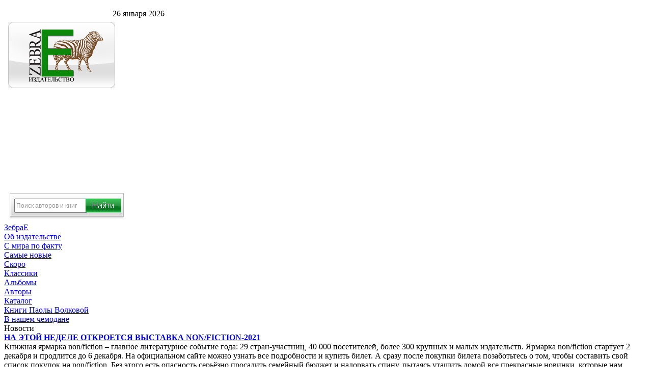

--- FILE ---
content_type: text/html; charset=windows-1251
request_url: http://www.zebrae.ru/?show=authors&id=
body_size: 15301
content:
<!DOCTYPE html PUBLIC "-//W3C//DTD XHTML 1.0 Strict//EN" "http://www.w3.org/TR/xhtml1/DTD/xhtml1-strict.dtd">
<html>
<head>
	<title>Авторы</title>
	<meta content="Авторы" name="keywords">
	<meta content="Сайт издательства Зебра Е" name="description">
	<meta http-equiv="Content-Type" content="text/html; charset=windows-1251">
	<script type="text/javascript" src="/js/jquery.js"></script>
	<script type="text/javascript" src="/js/jquery.pngfix.pack.js"></script>
	<script type="text/javascript" src="/js/jquery.fancybox.js"></script>
	<script type="text/javascript" src="/js/magiclogo.js"></script>
	<link rel="stylesheet" type="text/css" href="/css/main.css" />
	<link rel="stylesheet" type="text/css" href="/css/fancybox.css" />
	<link rel="icon" href="/images/favicon.ico" type="image/x-icon" />
	<link rel="shortcut icon" href="/images/favicon.ico" type="image/x-icon" />

</head>


<!-- begin of Top100 code -->
<script id="top100Counter" type="text/javascript" src="http://counter.rambler.ru/top100.jcn?1773412"></script><noscript><img src="http://counter.rambler.ru/top100.cnt?1773412" alt="" width="1" height="1" border="0"></noscript>
<!-- end of Top100 code -->


<body>
<div style="width:978px;height:186px;position:absolute;margin-left:-489px;left:50%;z-index:1000;padding:10px 0 0 70px;">26 января 2026</div>
<div id="hat">

	<a href="/"><img src="images/logo.gif" style="margin:35px 15px 20px 8px;float:left;" border=0></a>
	<div style="width:744px;"><object classid="clsid:D27CDB6E-AE6D-11cf-96B8-444553540000" width="744" height="186" codebase="http://download.macromedia.com/pub/shockwave/cabs/flash/swflash.cab"><param name="movie" value="/swf/744x186.swf" /><param name="loop" value="true" /><param name="menu" value="false" /><param name="quality" value="high" /><param name="salign" value="lt" /><param name="wmode" value="transparent" /> <embed src="/swf/744x186.swf" loop="true" menu="false" quality="high" salign="lt" wmode="transparent" bgcolor="#ffffff" width="744" height="186" align="middle" play="true" salign="lt" loop="true" quality="high" allowScriptAccess="sameDomain" type="application/x-shockwave-flash" pluginspage="http://www.macromedia.com/go/getflashplayer"></embed></object></div>
</div>
<div id="container">
	<div id="left">
		<div style="padding:9px 3px 0 18px;width:224px;height:50px;background-image:url('images/search_bg.jpg');background-repeat:no-repeat;background-position:top;">
			<form action="/?show=items" method="post">
			<div style="width:140px;float:left;height:27px;padding-top:2px;padding-left:2px;"><input onclick="this.value='';" style="color:#999999;width:135px;font-size:12px;font-family:arial;height:22px;line-height:22px;" type=text name="search_pattern" value="Поиск авторов и книг"></div>
			<div style="height:27px;padding-top:2px;"><input type=image src="images/search_button.jpg"></div>
			</form>
		</div>
		<div id="left_menu">
			<div><a href="/">ЗебраЕ</a></div><div><a href="/about.htm">Об издательстве</a></div><div><a href="/?show=news">С мира по факту</a></div><div><a href="/?show=items&category_id=30">Самые новые</a></div><div><a href="/?show=items&category_id=23">Скоро </a></div><div><a href="/?show=items&category_id=4">Классики</a></div><div><a href="/?show=items&category_id=31">Альбомы</a></div><div><a href="/?show=authors">Авторы</a></div><div><a href="/?show=items">Каталог</a></div><div><a href="/?show=items&category_id=33">Книги Паолы Волковой</a></div><div><a href="/?show=case">В нашем чемодане</a></div>			<div class="lm_bott"></div>
		</div>
		<div id="news">
						<div style="background-color:#ffffff;">
				<div class="title">Новости</div>				<b><a href="/?show=news&id=2188">НА ЭТОЙ НЕДЕЛЕ ОТКРОЕТСЯ ВЫСТАВКА NON/FICTION-2021</a></b><br>
				Книжная ярмарка non/fiction – главное литературное событие года: 29 стран-участниц, 40 000 посетителей, более 300 крупных и малых издательств. 
Ярмарка non/fiction стартует 2 декабря и продлится до 6 декабря. На официальном сайте можно узнать все подробности и купить билет. А сразу после покупки билета позаботьтесь о том, чтобы составить свой список покупок на non/fiction. Без этого есть опасность серьёзно просадить семейный бюджет и надорвать спину, пытаясь утащить домой все прекрасные новинки, которые нам приготовили издательства.				<div class="date">30.11.2021</div>
			</div>
						<div style="background-color:#ffffff;">
								<b><a href="/?show=news&id=2187">КНИГИ, О КОТОРЫХ ГОВОРЯТ: "ЩЕЛКУНЧИК И МЫШИНЫЙ КОРОЛЬ"</a></b><br>
				Сегодня поговорим о сказке «Щелкунчик и Мышиный король» немецкого автора Эрнста Теодора Амадея Гофмана. Эта история уже два столетия напоминает каждому, независимо от возраста, о главном зимнем празднике чудес.
				<div class="date">23.11.2021</div>
			</div>
						<div style="background-color:#ffffff;">
								<b><a href="/?show=news&id=2186">ПЕЛЕВИНУ – 59!!!</a></b><br>
				Сегодня празднует день рождения Виктор Пелевин.
				<div class="date">22.11.2021</div>
			</div>
					</div>

        <div style="padding:0px 10px 5px 40px;">

<!--<a href="http://www.argumenti.ru" target="_blank"><img src="images/100x100.jpg" id="Image1" alt="" border="0" style="width:150px;height:150px;"></a> <br><br>-->


<a href="http://www.detlep.ru" target="_blank"><img src="images/deti.gif" id="Image1" alt="" border="0" style="width:150px;height:150px;"></a>

        </div>

		<div style="padding:0 70px 20px 70px;"><br>


		<!-- счетчики -->

      <!--LiveInternet counter-->
<script type="text/javascript"><!--
document.write("<a href='http://www.liveinternet.ru/click' "+
"target=_blank><img src='http://counter.yadro.ru/hit?t29.15;r"+
escape(document.referrer)+((typeof(screen)=="undefined")?"":
";s"+screen.width+"*"+screen.height+"*"+(screen.colorDepth?
screen.colorDepth:screen.pixelDepth))+";u"+escape(document.URL)+
";"+Math.random()+
"' alt='' title='LiveInternet: показано количество просмотров и"+
" посетителей' "+
"border='0' width='88' height='120'><\/a>")
//--></script><!--/LiveInternet--> <br><br>

<!-- begin of Top100 logo -->
<a href="http://top100.rambler.ru/home?id=1773412" target="_blank"><img src="http://top100-images.rambler.ru/top100/banner-88x31-rambler-green2.gif" alt="Rambler's Top100" width="88" height="31" border="0" /></a>
<!-- end of Top100 logo --> <br><br>

<!--Rating@Mail.ru counter-->
<script language="javascript" type="text/javascript"><!--
d=document;var a='';a+=';r='+escape(d.referrer);js=10;//--></script>
<script language="javascript1.1" type="text/javascript"><!--
a+=';j='+navigator.javaEnabled();js=11;//--></script>
<script language="javascript1.2" type="text/javascript"><!--
s=screen;a+=';s='+s.width+'*'+s.height;
a+=';d='+(s.colorDepth?s.colorDepth:s.pixelDepth);js=12;//--></script>
<script language="javascript1.3" type="text/javascript"><!--
js=13;//--></script><script language="javascript" type="text/javascript"><!--
d.write('<a href="http://top.mail.ru/jump?from=1425905" target="_top">'+
'<img src="http://d1.cc.b5.a1.top.mail.ru/counter?id=1425905;t=138;js='+js+
a+';rand='+Math.random()+'" alt="Рейтинг@Mail.ru" border="0" '+
'height="40" width="88"><\/a>');if(11<js)d.write('<'+'!-- ');//--></script>
<noscript><a target="_top" href="http://top.mail.ru/jump?from=1425905">
<img src="http://d1.cc.b5.a1.top.mail.ru/counter?js=na;id=1425905;t=138"
height="40" width="88" border="0" alt="Рейтинг@Mail.ru"></a></noscript>
<script language="javascript" type="text/javascript"><!--
if(11<js)d.write('--'+'>');//--></script>
<!--// Rating@Mail.ru counter--><br><br>

<a href="http://yandex.ru/cy?base=0&amp;host=www.zebrae.ru"><img src="http://www.yandex.ru/cycounter?www.zebrae.ru" width="88" height="31" alt="Яндекс цитирования" border="0" /></a>
<br><br><br>
<!-- <A href="http://bookopt.narod.ru/index.html" target="_blank"><FONT style="font-size:16px" color="#009300" face="Times New Roman"><U>Книги оптом</U></FONT></a> <br><br> -->
<!--<A href="http://www.melikhovo.ru" target="_blank"><FONT style="font-size:16px" color="#009300" face="Times New Roman"><U>Купить наши книги</U></FONT></a> <br><br>-->

		</div>

	</div>
	<div id="right">
		<div class="cont_top"></div>
		<div class="cont">
			<h1>Авторы</h1>
		    				<div class="catalog"><div class="l">
								<div class="header">Славкин Виктор </div>
								<p>"Записки на обратной стороне жизни"</p>
				<p><a href="/?show=authors&id=455">Подробнее</a></p>
				<p><a href="/?show=items&author_id=455">Все книги автора</a></p>
			    </div>
							<div class="r">
								<div class="header"> Алдатов Батраз</div>
								<p></p>
				<p><a href="/?show=authors&id=41">Подробнее</a></p>
				<p><a href="/?show=items&author_id=41">Все книги автора</a></p>
			    </div>
							<div class="delimiter"></div>
				</div><br>
								<div class="catalog"><div class="l">
								<div class="header">Alex Z.</div>
								<p></p>
				<p><a href="/?show=authors&id=437">Подробнее</a></p>
				<p><a href="/?show=items&author_id=437">Все книги автора</a></p>
			    </div>
							<div class="r">
								<div class="header">Cинельников Михаил</div>
								<p></p>
				<p><a href="/?show=authors&id=463">Подробнее</a></p>
				<p><a href="/?show=items&author_id=463">Все книги автора</a></p>
			    </div>
							<div class="delimiter"></div>
				</div><br>
								<div class="catalog"><div class="l">
								<div class="header">Абдулов Александр</div>
								<a href="/?show=authors&id=4"><img src="/images/authors/4.jpg" style="width:122px;height:190"></a>
								<p>Александр Гаврилович Абдулов<br />
Россия, 29.05.1953 - 3.01.2008    <br />
актер, режиссер</p>
				<p><a href="/?show=authors&id=4">Подробнее</a></p>
				<p><a href="/?show=items&author_id=4">Все книги автора</a></p>
			    </div>
							<div class="r">
								<div class="header">Авдерин Валерий</div>
								<p>Кроме красивых слов об изяществе прозы  Валерия Авдерина, стоит сказать, что свою  первую статью он опубликовал в 22 года в «Комсомольской правде». Первую фотографию – в «Московском комсомольце», первый рассказ – в «Литературной газете».</p>
				<p><a href="/?show=authors&id=28">Подробнее</a></p>
				<p><a href="/?show=items&author_id=28">Все книги автора</a></p>
			    </div>
							<div class="delimiter"></div>
				</div><br>
								<div class="catalog"><div class="l">
								<div class="header">Аверченко Аркадий</div>
								<a href="/?show=authors&id=34"><img src="/images/authors/34.jpg" style="width:122px;height:190"></a>
								<p>АВЕРЧЕНКО, АРКАДИЙ ТИМОФЕЕВИЧ (1881–1925), русский писатель, журналист, издатель. Родился 15 (27) марта 1881 в Севастополе.</p>
				<p><a href="/?show=authors&id=34">Подробнее</a></p>
				<p><a href="/?show=items&author_id=34">Все книги автора</a></p>
			    </div>
							<div class="r">
								<div class="header">Акимов Игорь</div>
								<p>Акимов И. В.<br />
Человек трудной и интересной судьбы. Поэт.</p>
				<p><a href="/?show=authors&id=295">Подробнее</a></p>
				<p><a href="/?show=items&author_id=295">Все книги автора</a></p>
			    </div>
							<div class="delimiter"></div>
				</div><br>
								<div class="catalog"><div class="l">
								<div class="header">Акимов Николай</div>
								<a href="/?show=authors&id=258"><img src="/images/authors/258.jpg" style="width:122px;height:190"></a>
								<p>Знаменитый русский театральный режиссер<br />
Николай Павлович Акимов родился 16 апреля 1901 года в Харькове. С 1914 г. учился изобразительному искусству в Петербурге, в Вечерних классах Общества поощрения художеств, с 1915 г. – в частной студии. С 1916 по 1918 г. занимался в петербургской Новой художественной мастерской, в начале 1920-х продолжил обучение во ВХУТЕМАСе.</p>
				<p><a href="/?show=authors&id=258">Подробнее</a></p>
				<p><a href="/?show=items&author_id=258">Все книги автора</a></p>
			    </div>
							<div class="r">
								<div class="header">Аксаков Сергей, Телешов Николай</div>
								<p>Знаменитые русские писатели.</p>
				<p><a href="/?show=authors&id=346">Подробнее</a></p>
				<p><a href="/?show=items&author_id=346">Все книги автора</a></p>
			    </div>
							<div class="delimiter"></div>
				</div><br>
				Страницы: <span>1</span> <a href="/?show=authors&os=10">2</a> <a href="/?show=authors&os=20">3</a> <a href="/?show=authors&os=30">4</a> <a href="/?show=authors&os=40">5</a> <a href="/?show=authors&os=50">6</a> <a href="/?show=authors&os=60">7</a> <a href="/?show=authors&os=70">8</a> <a href="/?show=authors&os=80">9</a> <a href="/?show=authors&os=90">10</a> <a href="/?show=authors&os=100">11</a> <a href="/?show=authors&os=110">12</a> <a href="/?show=authors&os=120">13</a> <a href="/?show=authors&os=130">14</a> <a href="/?show=authors&os=140">15</a>		</div>
		<div class="cont_bott"></div>

		
		
	</div>
    <div id="bottom"><div style="float:right;width:40px;padding:10px 20px 5px 5px;"><a href="http://www.sltstudio.ru" target=_blank title="Разработка сайта - веб-студия SLT"><img style="width:40px;" border="0" src="/images/sltlogo.png"></a></div>© При перепечатке материалов ссылка на сайт обязательна.  </div>
</div>
<div style="width:978px;height:186px;position:absolute;margin-left:-489px;left:50%;z-index:3;">
	<div style="padding:50px 15px 20px 74px;float:left;">
		<div style="width:62px;height:91px;">
			<div id="e_1" style="width:62px;height:12px;background-color:#00ff00;"></div>
			<div id="e_2" style="width:12px;height:25px;background-color:#00ff00;"></div>
			<div id="e_3" style="width:58px;height:12px;background-color:#00ff00;"></div>
			<div id="e_4" style="width:12px;height:31px;background-color:#00ff00;"></div>
			<div id="e_5" style="width:62px;height:13px;background-color:#00ff00;"></div>
		</div>
	</div>
</div>

<script type="text/javascript">
	$('#left_menu div:not(.lm_bott)').hover(function(){$(this).css('background-image', 'url(images/lm_bg_h.jpg)');}, function(){$(this).css('background-image', 'url(images/lm_bg.jpg)');});
	var hat='<a href="/"><img src="images/logo.gif" style="margin:35px 15px 20px 8px;float:left;" border=0></a><div style="width:744px;"><object classid="clsid:D27CDB6E-AE6D-11cf-96B8-444553540000" width="744" height="186" codebase="http://download.macromedia.com/pub/shockwave/cabs/flash/swflash.cab"><param name="movie" value="/swf/744x186.swf" /><param name="loop" value="true" /><param name="menu" value="false" /><param name="quality" value="high" /><param name="salign" value="lt" /><param name="wmode" value="transparent" /> <embed src="/swf/744x186.swf" loop="true" menu="false" quality="high" salign="lt" wmode="transparent" bgcolor="#ffffff" width="744" height="186" align="middle" play="true" salign="lt" loop="true" quality="high" allowScriptAccess="sameDomain" type="application/x-shockwave-flash" pluginspage="http://www.macromedia.com/go/getflashplayer"></embed></object></div>';


    $(document).ready(function(){
        $(document).pngFix();

        var divs = new Array;
        for(i=1;i<=5;i++){
        	divs[i]='e_'+i;
        }

        magiccolor.start('e_1', divs);

        $('a.fancybox').fancybox({
            hideOnContentClick: true,
            overlayShow: true,
            overlayOpacity: 0.5,
            zoomSpeedIn: 500,
            zoomSpeedOut: 500
        });
    });


</script>

<img src="images/lm_bg_h.jpg" width=0 height=0>

</body>

</html>